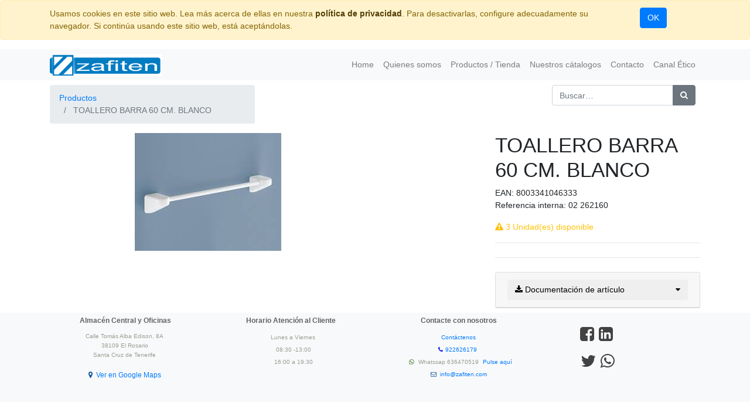

--- FILE ---
content_type: text/html; charset=utf-8
request_url: https://www.zafiten.com/shop/product/02-262160-toallero-barra-60-cm-blanco-4433
body_size: 5818
content:

  
  
  
  
        <!DOCTYPE html>
        <html lang="es-ES" data-website-id="1" data-oe-company-name="ZAFITEN, S.L.">
            <head>
                <meta charset="utf-8"/>
                <meta http-equiv="X-UA-Compatible" content="IE=edge,chrome=1"/>
                <meta name="viewport" content="width=device-width, initial-scale=1, user-scalable=no"/>

                <title>TOALLERO BARRA 60 CM. BLANCO | Zafiten B2B</title>
                <link type="image/x-icon" rel="shortcut icon" href="/web/image/website/1/favicon/"/>

                <script type="text/javascript">
                    var odoo = {
                        csrf_token: "fa9d06281d77eed052dc5eae9801fc6acad9871co",
                    };
                </script>

                
            <meta name="generator" content="Odoo"/>

            
            
            
            
            
            
                
                
                
                    
                        <meta property="og:type" content="website"/>
                    
                        <meta property="og:title" content="TOALLERO BARRA 60 CM. BLANCO"/>
                    
                        <meta property="og:site_name" content="ZAFITEN, S.L."/>
                    
                        <meta property="og:url" content="https://www.zafiten.com/shop/product/02-262160-toallero-barra-60-cm-blanco-4433"/>
                    
                        <meta property="og:image" content="https://www.zafiten.com/web/image/product.template/4433/image"/>
                    
                        <meta property="og:description"/>
                    
                
                
                
                    
                        <meta name="twitter:card" content="summary_large_image"/>
                    
                        <meta name="twitter:title" content="TOALLERO BARRA 60 CM. BLANCO"/>
                    
                        <meta name="twitter:image" content="https://www.zafiten.com/web/image/product.template/4433/image"/>
                    
                        <meta name="twitter:site" content="@zafiten"/>
                    
                        <meta name="twitter:description"/>
                    
                
            

            
            
                
                    <link rel="alternate" hreflang="es" href="https://www.zafiten.com/shop/product/02-262160-toallero-barra-60-cm-blanco-4433"/>
                
            

            <script type="text/javascript">
                odoo.session_info = {
                    is_admin: false,
                    is_system: false,
                    is_frontend: true,
                    translationURL: '/website/translations',
                    is_website_user: true,
                    user_id: 4
                };
                
            </script>

            <link type="text/css" rel="stylesheet" href="/web/content/58331-a88bc89/1/web.assets_common.0.css"/>
            <link type="text/css" rel="stylesheet" href="/web/content/58332-77d3ac6/1/web.assets_frontend.0.css"/>
            <link type="text/css" rel="stylesheet" href="/web/content/58333-77d3ac6/1/web.assets_frontend.1.css"/>
            
            
            

            <script type="text/javascript" src="/web/content/58334-a88bc89/1/web.assets_common.js"></script>
            <script type="text/javascript" src="/web/content/58335-77d3ac6/1/web.assets_frontend.js"></script>
            
            
            
        
            </head>
            <body>
                
            
        
            
        
        
            
                
                
            
        
        
    
    

            
            
        
    
            
        <div id="wrapwrap" class="   ">
                
        
    <div id="website_cookie_notice" class="container-fluid cc-cookies alert alert-warning" role="alert">
        <div class="container">
            <div class="row">
                <div class="col-sm-10">Usamos cookies en este sitio web. Lea más acerca de ellas en nuestra <a href="/legal/privacy-policy" class="alert-link">política de privacidad</a>. Para desactivarlas, configure adecuadamente su navegador. Si continúa usando este sitio web, está aceptándolas.</div>
                <div class="col-sm-2 text-center">
                    <a class="btn btn-primary" href="#">OK</a>
                </div>
            </div>
        </div>
    </div>

    <header class=" o_affix_enabled">
                    <nav class="navbar navbar-expand-md navbar-light bg-light">
                        <div class="container">
                            <a href="/" class="navbar-brand logo">
            <span role="img" aria-label="Logo of ZAFITEN, S.L." title="ZAFITEN, S.L."><img src="/web/image/res.company/1/logo?unique=df098dd" class="img img-fluid"/></span>
        </a>
    <button type="button" class="navbar-toggler" data-toggle="collapse" data-target="#top_menu_collapse">
                                <span class="navbar-toggler-icon"></span>
                            </button>
                            <div class="collapse navbar-collapse" id="top_menu_collapse">
                                <ul class="nav navbar-nav ml-auto text-right o_menu_loading" id="top_menu">
                                    
        
            
    
    <li class="nav-item">
        <a role="menuitem" href="/" class="nav-link ">
            <span>Home</span>
        </a>
    </li>
    

        
            
    
    <li class="nav-item">
        <a role="menuitem" href="/aboutus" class="nav-link ">
            <span>Quienes somos</span>
        </a>
    </li>
    

        
            
    
    <li class="nav-item">
        <a role="menuitem" href="/shop" class="nav-link ">
            <span>Productos / Tienda</span>
        </a>
    </li>
    

        
            
    
    <li class="nav-item">
        <a role="menuitem" href="/descargas" class="nav-link ">
            <span>Nuestros cátalogos</span>
        </a>
    </li>
    

        
            
    
    <li class="nav-item">
        <a role="menuitem" href="/contactus" class="nav-link ">
            <span>Contacto</span>
        </a>
    </li>
    

        
            
    
    <li class="nav-item">
        <a role="menuitem" href="https://zafiten.canales-eticos.com" class="nav-link ">
            <span>Canal Ético</span>
        </a>
    </li>
    

        
    
            
            <li class="nav-item divider d-none"></li> <li id="my_cart" class="nav-item d-none">
                <a href="/shop/cart" class="nav-link">
                    <i class="fa fa-shopping-cart"></i>
                    Mi Carrito <sup class="my_cart_quantity badge badge-primary"></sup>
                </a>
            </li>
        
                                    
                                
            
            
        </ul>
                            </div>
                        </div>
                    </nav>
                </header>
                <main>
                    
    
    <div itemscope="itemscope" itemtype="http://schema.org/Product" id="wrap" class="js_sale ecom-zoomable zoomodoo-next ecom-zoomable zoomodoo-next" data-ecom-zoom-auto="1">
      <section id="product_detail" class="container py-2 oe_website_sale ">
        <div class="row">
          <div class="col-md-4">
            <ol class="breadcrumb">
              <li class="breadcrumb-item">
                <a href="/shop">Productos</a>
              </li>
              
              <li class="breadcrumb-item active">
                <span>TOALLERO BARRA 60 CM. BLANCO</span>
              </li>
            </ol>
          </div>
          <div class="col-md-8">
            <div class="form-inline justify-content-end">
              
        <form method="get" action="/shop">
            
            
    <div class="input-group">
        <input type="text" name="search" class="search-query form-control oe_search_box" placeholder="Buscar…"/>
        <div class="input-group-append">
            <button type="submit" class="btn btn-secondary oe_search_button" aria-label="Búsqueda" title="Búsqueda"><i class="fa fa-search"></i>
            
        </button>
        </div>
    </div>

        </form>
    
              
        
        <div class="dropdown ml-2">
            
            <a role="button" href="#" class="dropdown-toggle btn btn-secondary" data-toggle="dropdown" hidden="">
                Tarifa Pública
            </a>
            <div class="dropdown-menu" role="menu">
                
                    <a role="menuitem" class="dropdown-item" href="/shop/change_pricelist/9">
                        <span class="switcher_pricelist" data-pl_id="9">Tarifa Pública</span>
                    </a>
                
                    <a role="menuitem" class="dropdown-item" href="/shop/change_pricelist/2">
                        <span class="switcher_pricelist" data-pl_id="2">RESOL 20</span>
                    </a>
                
                    <a role="menuitem" class="dropdown-item" href="/shop/change_pricelist/11">
                        <span class="switcher_pricelist" data-pl_id="11">CCC - REWARDS</span>
                    </a>
                
                    <a role="menuitem" class="dropdown-item" href="/shop/change_pricelist/4">
                        <span class="switcher_pricelist" data-pl_id="4">Chafiras</span>
                    </a>
                
                    <a role="menuitem" class="dropdown-item" href="/shop/change_pricelist/3">
                        <span class="switcher_pricelist" data-pl_id="3">Bronfer</span>
                    </a>
                
            </div>
        </div>
    
            </div>
          </div>
        </div>
        <div class="row">
          <div class="col-md-6">
            
            
            <div id="o-carousel-product" class="carousel slide" data-ride="carousel" data-interval="0">
              <div class="carousel-outer">
                <div class="carousel-inner">
                  
                  <div class="carousel-item active"><img src="/web/image/product.template/4433/image?unique=a3e168b" itemprop="image" class="img img-fluid product_detail_img" alt="TOALLERO BARRA 60 CM. BLANCO" data-zoom="1" data-zoom-image="/web/image/product.template/4433/image?unique=a3e168b"/></div>
                  
                </div>
                
              </div>
              
            </div>
          </div>
          <div class="col-md-6 col-xl-4 offset-xl-2" id="product_details">
            <h1 itemprop="name">TOALLERO BARRA 60 CM. BLANCO</h1>
            <a>EAN: </a><a itemprop="barcode">8003341046333</a>
            <br/>
            <a>Referencia interna: </a><a itemprop="default_code">02 262160</a>
            <span itemprop="url" style="display:none;">https://www.zafiten.com/shop/product/02-262160-toallero-barra-60-cm-blanco-4433</span>
            <form action="/shop/cart/update" method="POST">
              <input type="hidden" name="csrf_token" value="55b7cc170368a12481b0578dcac918d60db28718o1765948565"/>
              <div class="js_product js_main_product">
                
                  <input type="hidden" class="product_id" name="product_id" value="4433"/>
                  <input type="hidden" class="product_template_id" name="product_template_id" value="4433"/>
                  
                    <ul class="d-none js_add_cart_variants" data-attribute_exclusions="{'exclusions: []'}"></ul>
                  
                
                
      
    
                <p class="css_not_available_msg alert alert-warning">Esta combinación no existe.</p>
                
        
      
      <div class="availability_messages o_not_editable"></div>
    
              </div>
            </form>
            
            <div class="o_not_editable">
              
            
            <p class="text-muted" id="product_attributes_simple">
                
            </p>
        
            </div>
            <hr/>
            <p class="text-muted"></p>
          
            
                <hr/>
                <div class="card o_not_editable" id="product_attachments">
                    <div class="card-header" id="product_attachments_header">
                        <button class="btn btn-block text-left" type="button" data-toggle="collapse" data-target="#product_attachments_body" aria-expanded="true" aria-controls="product_attachments_body">
                            <div class="row justify-content-between">
                                <div class="col-auto">
                                    <i class="fa fa-download"></i>
                                    Documentación de artículo
                                </div>
                                <div class="col-auto ml-auto">
                                    <i class="fa fa-caret-down"></i>
                                </div>
                            </div>
                        </button>
                    </div>
                    <div id="product_attachments_body" class="collapse" aria-labelledby="product_attachments_header">
                        <ul class="list-group list-group-flush">
                            
                                <li class="list-group-item">
                                    <a class="d-flex justify-content-start align-items-center" target="_new" href="/web/image/14803?unique=f3f2ba73d3f9f16d077d059b40738588783fa2ea">
                                        
            <span class="o_image mr8 flex-shrink-0" data-mimetype="application/pdf"></span>
        <span>Ficha Técnica</span>
                                    </a>
                                </li>
                            
                        </ul>
                    </div>
                </div>
            
        </div>
        </div>
      </section>
      
            
        
    </div>
  
                </main>
                <footer class="bg-light o_footer">
                    <div id="footer" class="oe_structure oe_structure_solo">
      <section class="s_text_block pb8 bg-black-25 oe_custom_bg pt0">
        <div class="container">
          <div class="row">
            <div class="col-lg-3" id="connect">
              <h5 style="text-align: center; ">
                <b>
                  <font style="color: rgb(99, 99, 99); font-size: 12px;">&nbsp;Almacén&nbsp;Central y Oficinas</font>
                </b>
              </h5>
              <h5 style="text-align: center;">
                <ul class="list-unstyled" style="font-size: 14px; text-align: left;">
                  <li style="text-align: center;">
                    <font style="color: rgb(156, 156, 148); font-size: 10px;">Calle Tomás Alba Edison, 8A</font>
                  </li>
                  <li style="text-align: center;">
                    <font style="color: rgb(156, 156, 148); font-size: 10px;">38109 El Rosario</font>
                  </li>
                  <li style="text-align: center;">
                    <font style="color: rgb(156, 156, 148); font-size: 10px;">Santa Cruz de Tenerife</font>
                  </li>
                </ul>
                <div style="text-align: center;">
                  <font style="font-size: 12px;"><span class="fa fa-map-marker" data-original-title="" title="" aria-describedby="tooltip647392" style="color: rgb(8, 82, 148); font-size: 12px;"></span>&nbsp; <a href="https://goo.gl/maps/EzNnkpBWdM3TWH4H9" target="_blank" data-original-title="" title="" aria-describedby="tooltip112900">Ver en Google Maps</a></font>
                </div>
                <div style="text-align: center; background-color: rgb(248, 249, 250); font-size: 0.875rem;">
                  <a href="/contactus" data-original-title="" title="" aria-describedby="tooltip857765" style="background-color: rgb(248, 249, 250); font-size: 0.875rem;"></a>
                  <a href="/contactus" data-original-title="" title="" aria-describedby="tooltip857765" style="font-family: inherit; background-color: rgb(248, 249, 250); font-size: 0.875rem;">&nbsp;&nbsp;</a>
                  <br/>
                </div>
              </h5>
              <p> </p>
            </div>
            <div class="col-lg-3" id="connect">
              <h5 style="text-align: center;">
                <font style="color: rgb(99, 99, 99); font-size: 12px;">&nbsp;</font>
                <b>
                  <font style="color: rgb(99, 99, 99); font-size: 12px;">Horario Atención al Cliente</font>
                  <font style="color: rgb(66, 66, 66);">&nbsp;</font>
                </b>
              </h5>
              <ul class="list-unstyled">
                <li style="text-align: center;">&nbsp;
                  <font style="color: rgb(156, 156, 148); font-size: 10px;">Lunes a Viernes&nbsp;</font>
                </li>
                <li style="text-align: center;">
                  <font style="color: rgb(156, 156, 148); font-size: 10px;">&nbsp;&nbsp; 08:30 -13:00&nbsp;</font>
                </li>
                <li style="text-align: center;">
                  <font style="color: rgb(156, 156, 148); font-size: 10px;">&nbsp; 16:00 a 19:30</font>
                </li>
              </ul>
              <p> </p>
            </div>
            <div class="col-lg-3" id="connect">
              <h5 style="text-align: center;">
                <b>
                  <font style="color: rgb(99, 99, 99); font-size: 12px;">Contacte con nosotros</font>
                </b>
              </h5>
              <ul class="list-unstyled">
                <li style="text-align: center;">
                  <a href="/contactus" data-original-title="" title="" aria-describedby="tooltip857765">
                    <font style="font-size: 10px;" data-original-title="" title="" aria-describedby="tooltip301966">Contáctenos </font>
                  </a>
                </li>
                <li>
                  <div style="text-align: center;">
                    <span style="font-size: 10px;"></span>
                    <span class="fa fa-phone" style="color: rgb(0, 0, 255); font-size: 10px;" data-original-title="" title="" aria-describedby="tooltip130748"></span>
                    <font style="font-size: 10px;">
                      <a href="tel://+34922626179" target="_blank" data-original-title="" title="" aria-describedby="tooltip151700">922626179&nbsp;</a>
                    </font>
                  </div>
                  <div style="text-align: center;">
                    <span style="font-size: 10px;">&nbsp;&nbsp;</span>
                    <span class="fa fa-whatsapp" data-original-title="" title="" aria-describedby="tooltip146007" style="color: rgb(57, 123, 33); font-size: 10px;"></span>
                    <font style="color: rgb(156, 156, 148); font-size: 10px;">&nbsp;Whatssap 636470519</font>
                    <font style="color: rgb(57, 123, 33); font-size: 10px;">&nbsp;<a href="https://wa.me/34636470519" target="_blank" data-original-title="" title="" aria-describedby="tooltip606118">Pulse aquí&nbsp;</a></font>
                  </div>
                  <div style="text-align: center;">
                    <font style="font-size: 10px;">&nbsp;&nbsp; <span class="bg-alpha fa fa-envelope-o" style="color: rgb(8, 82, 148);" data-original-title="" title="" aria-describedby="tooltip92828"></span>&nbsp; <a href="mailto:info@zafiten.com" data-original-title="" title="" aria-describedby="tooltip685995"><font style="font-size: 10px;">info@zafiten.com</font></a> &nbsp;&nbsp; </font>
                  </div>
                </li>
              </ul>
              <p style="text-align: center;">
                <br/>
              </p>
              <p> </p>
            </div>
            <div class="col-lg-2" id="connect" style="text-align: left;">
              <div style="text-align: center;">
                <br/>
              </div>
              <p style="text-align: center;"><a href="http://www.facebook.com/ZAFITEN" target="_blank"><span class="fa fa-2x fa-facebook-square" style="color: rgb(66, 66, 66);" data-original-title="" title="" aria-describedby="tooltip44352"></span></a>&nbsp; <a href="http://www.linkedin.com/company/zafiten" target="_blank" data-original-title="" title="" aria-describedby="tooltip492915"><span class="fa fa-2x fa-linkedin-square" style="color: rgb(66, 66, 66);" data-original-title="" title="" aria-describedby="tooltip612023"></span></a>&nbsp; </p>
              <p style="text-align: center;"><a href="http://www.twitter.com/zafiten" target="_blank" data-original-title="" title="" aria-describedby="tooltip871438">&nbsp;&nbsp; <span class="fa fa-2x fa-twitter" style="color: rgb(66, 66, 66);" data-original-title="" title="" aria-describedby="tooltip721939"></span></a><a href="https://wa.me/34636470519" target="_blank" data-original-title="" title="" aria-describedby="tooltip182454">&nbsp; <span class="fa fa-2x fa-whatsapp" style="color: rgb(66, 66, 66);" data-original-title="" title="" aria-describedby="tooltip112439"></span>&nbsp; </a>&nbsp;</p>
            </div>
          </div>
        </div>
      </section>
    </div>
  <div class="o_footer_copyright">
            <div class="container">
                <div class="row">
                    <div class="col-lg-6 text-muted text-center text-md-left">
                        <span>Copyright &copy;</span> <span itemprop="name">ZAFITEN, S.L.</span>
            <span class="terms_of_use">-
                <a href="/legal/terms-of-use">Términos de Uso</a>
            </span>
        
            <span class="privacy_policy">-
                <a href="/legal/privacy-policy">Política de Privacidad</a>
            </span>
        
            <span class="legal_advice">-
                <a href="/legal/advice">Aviso Legal</a>
            </span>
        
                        
    

                    </div>
                    <div class="col-lg-6 text-right o_not_editable">
                        
    <div class="o_brand_promotion"></div>
        
                    </div>
                </div>
            </div>
        </div>
    </footer>
            </div>
        <script id="tracking_code">
            (function(i,s,o,g,r,a,m){i['GoogleAnalyticsObject']=r;i[r]=i[r]||function(){
            (i[r].q=i[r].q||[]).push(arguments)},i[r].l=1*new Date();a=s.createElement(o),
            m=s.getElementsByTagName(o)[0];a.async=1;a.src=g;m.parentNode.insertBefore(a,m)
            })(window,document,'script','//www.google-analytics.com/analytics.js','ga');

            ga('create', _.str.trim('G-FJBE1DCGSR'), 'auto');
            ga('send','pageview');
        </script>
    
        
            </body>
        </html>
    
    
